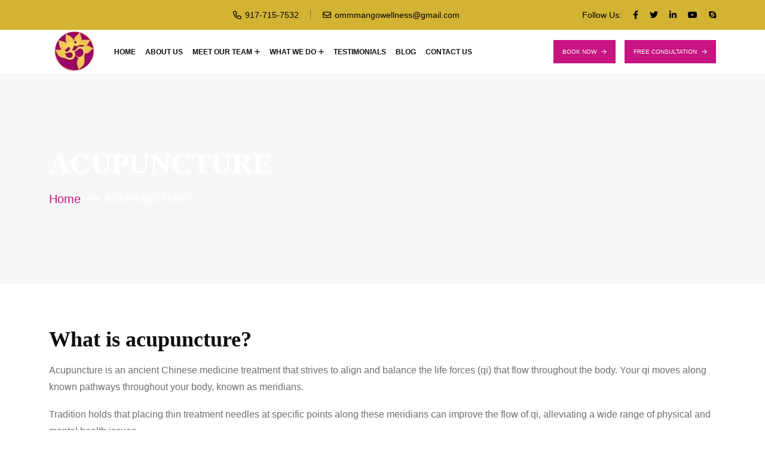

--- FILE ---
content_type: text/html; charset=UTF-8
request_url: https://ommmangowellness.com/acupuncture/
body_size: 14306
content:
<!DOCTYPE html><html lang="en"><head><script data-no-optimize="1">var litespeed_docref=sessionStorage.getItem("litespeed_docref");litespeed_docref&&(Object.defineProperty(document,"referrer",{get:function(){return litespeed_docref}}),sessionStorage.removeItem("litespeed_docref"));</script> <meta name='robots' content='index, follow, max-image-preview:large, max-snippet:-1, max-video-preview:-1' /><title>Acupuncture Solutions in Brooklyn for Anxiety, Depression, IBS &amp; More</title><meta name="description" content="Discover effective acupuncture treatments in Brooklyn for anxiety, depression, hormonal imbalance, fertility, headaches, and various health issues. Schedule a consultation today!" /><link rel="canonical" href="https://ommmangowellness.com/acupuncture/" /><meta property="og:locale" content="en_US" /><meta property="og:type" content="article" /><meta property="og:title" content="Acupuncture Solutions in Brooklyn for Anxiety, Depression, IBS &amp; More" /><meta property="og:description" content="Discover effective acupuncture treatments in Brooklyn for anxiety, depression, hormonal imbalance, fertility, headaches, and various health issues. Schedule a consultation today!" /><meta property="og:url" content="https://ommmangowellness.com/acupuncture/" /><meta property="og:site_name" content="welness" /><meta property="article:modified_time" content="2024-03-08T06:43:07+00:00" /><meta property="og:image" content="https://ommmangowellness.com/wp-content/uploads/2024/01/acupuncture-process-close-up-1.jpg" /><meta property="og:image:width" content="2000" /><meta property="og:image:height" content="500" /><meta property="og:image:type" content="image/jpeg" /><meta name="twitter:card" content="summary_large_image" /><meta name="twitter:label1" content="Est. reading time" /><meta name="twitter:data1" content="2 minutes" /> <script type="application/ld+json" class="yoast-schema-graph">{"@context":"https://schema.org","@graph":[{"@type":"WebPage","@id":"https://ommmangowellness.com/acupuncture/","url":"https://ommmangowellness.com/acupuncture/","name":"Acupuncture Solutions in Brooklyn for Anxiety, Depression, IBS & More","isPartOf":{"@id":"https://ommmangowellness.com/#website"},"primaryImageOfPage":{"@id":"https://ommmangowellness.com/acupuncture/#primaryimage"},"image":{"@id":"https://ommmangowellness.com/acupuncture/#primaryimage"},"thumbnailUrl":"https://ommmangowellness.com/wp-content/uploads/2024/01/acupuncture-process-close-up-1.jpg","datePublished":"2024-01-19T11:09:08+00:00","dateModified":"2024-03-08T06:43:07+00:00","description":"Discover effective acupuncture treatments in Brooklyn for anxiety, depression, hormonal imbalance, fertility, headaches, and various health issues. Schedule a consultation today!","breadcrumb":{"@id":"https://ommmangowellness.com/acupuncture/#breadcrumb"},"inLanguage":"en-US","potentialAction":[{"@type":"ReadAction","target":["https://ommmangowellness.com/acupuncture/"]}]},{"@type":"ImageObject","inLanguage":"en-US","@id":"https://ommmangowellness.com/acupuncture/#primaryimage","url":"https://ommmangowellness.com/wp-content/uploads/2024/01/acupuncture-process-close-up-1.jpg","contentUrl":"https://ommmangowellness.com/wp-content/uploads/2024/01/acupuncture-process-close-up-1.jpg","width":2000,"height":500},{"@type":"BreadcrumbList","@id":"https://ommmangowellness.com/acupuncture/#breadcrumb","itemListElement":[{"@type":"ListItem","position":1,"name":"Home","item":"https://ommmangowellness.com/"},{"@type":"ListItem","position":2,"name":"ACUPUNCTURE"}]},{"@type":"WebSite","@id":"https://ommmangowellness.com/#website","url":"https://ommmangowellness.com/","name":"welness","description":"","potentialAction":[{"@type":"SearchAction","target":{"@type":"EntryPoint","urlTemplate":"https://ommmangowellness.com/?s={search_term_string}"},"query-input":{"@type":"PropertyValueSpecification","valueRequired":true,"valueName":"search_term_string"}}],"inLanguage":"en-US"}]}</script> <link rel='dns-prefetch' href='//stats.wp.com' /><link rel="alternate" type="application/rss+xml" title="welness &raquo; Feed" href="https://ommmangowellness.com/feed/" /><link rel="alternate" type="application/rss+xml" title="welness &raquo; Comments Feed" href="https://ommmangowellness.com/comments/feed/" /><link rel="alternate" title="oEmbed (JSON)" type="application/json+oembed" href="https://ommmangowellness.com/wp-json/oembed/1.0/embed?url=https%3A%2F%2Fommmangowellness.com%2Facupuncture%2F" /><link rel="alternate" title="oEmbed (XML)" type="text/xml+oembed" href="https://ommmangowellness.com/wp-json/oembed/1.0/embed?url=https%3A%2F%2Fommmangowellness.com%2Facupuncture%2F&#038;format=xml" /><style id='wp-img-auto-sizes-contain-inline-css' type='text/css'>img:is([sizes=auto i],[sizes^="auto," i]){contain-intrinsic-size:3000px 1500px}
/*# sourceURL=wp-img-auto-sizes-contain-inline-css */</style><link data-optimized="2" rel="stylesheet" href="https://ommmangowellness.com/wp-content/litespeed/css/26ef8aba05f42253f39e26af843bdaa9.css?ver=0f676" /><style id='global-styles-inline-css' type='text/css'>:root{--wp--preset--aspect-ratio--square: 1;--wp--preset--aspect-ratio--4-3: 4/3;--wp--preset--aspect-ratio--3-4: 3/4;--wp--preset--aspect-ratio--3-2: 3/2;--wp--preset--aspect-ratio--2-3: 2/3;--wp--preset--aspect-ratio--16-9: 16/9;--wp--preset--aspect-ratio--9-16: 9/16;--wp--preset--color--black: #000000;--wp--preset--color--cyan-bluish-gray: #abb8c3;--wp--preset--color--white: #ffffff;--wp--preset--color--pale-pink: #f78da7;--wp--preset--color--vivid-red: #cf2e2e;--wp--preset--color--luminous-vivid-orange: #ff6900;--wp--preset--color--luminous-vivid-amber: #fcb900;--wp--preset--color--light-green-cyan: #7bdcb5;--wp--preset--color--vivid-green-cyan: #00d084;--wp--preset--color--pale-cyan-blue: #8ed1fc;--wp--preset--color--vivid-cyan-blue: #0693e3;--wp--preset--color--vivid-purple: #9b51e0;--wp--preset--gradient--vivid-cyan-blue-to-vivid-purple: linear-gradient(135deg,rgb(6,147,227) 0%,rgb(155,81,224) 100%);--wp--preset--gradient--light-green-cyan-to-vivid-green-cyan: linear-gradient(135deg,rgb(122,220,180) 0%,rgb(0,208,130) 100%);--wp--preset--gradient--luminous-vivid-amber-to-luminous-vivid-orange: linear-gradient(135deg,rgb(252,185,0) 0%,rgb(255,105,0) 100%);--wp--preset--gradient--luminous-vivid-orange-to-vivid-red: linear-gradient(135deg,rgb(255,105,0) 0%,rgb(207,46,46) 100%);--wp--preset--gradient--very-light-gray-to-cyan-bluish-gray: linear-gradient(135deg,rgb(238,238,238) 0%,rgb(169,184,195) 100%);--wp--preset--gradient--cool-to-warm-spectrum: linear-gradient(135deg,rgb(74,234,220) 0%,rgb(151,120,209) 20%,rgb(207,42,186) 40%,rgb(238,44,130) 60%,rgb(251,105,98) 80%,rgb(254,248,76) 100%);--wp--preset--gradient--blush-light-purple: linear-gradient(135deg,rgb(255,206,236) 0%,rgb(152,150,240) 100%);--wp--preset--gradient--blush-bordeaux: linear-gradient(135deg,rgb(254,205,165) 0%,rgb(254,45,45) 50%,rgb(107,0,62) 100%);--wp--preset--gradient--luminous-dusk: linear-gradient(135deg,rgb(255,203,112) 0%,rgb(199,81,192) 50%,rgb(65,88,208) 100%);--wp--preset--gradient--pale-ocean: linear-gradient(135deg,rgb(255,245,203) 0%,rgb(182,227,212) 50%,rgb(51,167,181) 100%);--wp--preset--gradient--electric-grass: linear-gradient(135deg,rgb(202,248,128) 0%,rgb(113,206,126) 100%);--wp--preset--gradient--midnight: linear-gradient(135deg,rgb(2,3,129) 0%,rgb(40,116,252) 100%);--wp--preset--font-size--small: 13px;--wp--preset--font-size--medium: 20px;--wp--preset--font-size--large: 36px;--wp--preset--font-size--x-large: 42px;--wp--preset--spacing--20: 0.44rem;--wp--preset--spacing--30: 0.67rem;--wp--preset--spacing--40: 1rem;--wp--preset--spacing--50: 1.5rem;--wp--preset--spacing--60: 2.25rem;--wp--preset--spacing--70: 3.38rem;--wp--preset--spacing--80: 5.06rem;--wp--preset--shadow--natural: 6px 6px 9px rgba(0, 0, 0, 0.2);--wp--preset--shadow--deep: 12px 12px 50px rgba(0, 0, 0, 0.4);--wp--preset--shadow--sharp: 6px 6px 0px rgba(0, 0, 0, 0.2);--wp--preset--shadow--outlined: 6px 6px 0px -3px rgb(255, 255, 255), 6px 6px rgb(0, 0, 0);--wp--preset--shadow--crisp: 6px 6px 0px rgb(0, 0, 0);}:where(.is-layout-flex){gap: 0.5em;}:where(.is-layout-grid){gap: 0.5em;}body .is-layout-flex{display: flex;}.is-layout-flex{flex-wrap: wrap;align-items: center;}.is-layout-flex > :is(*, div){margin: 0;}body .is-layout-grid{display: grid;}.is-layout-grid > :is(*, div){margin: 0;}:where(.wp-block-columns.is-layout-flex){gap: 2em;}:where(.wp-block-columns.is-layout-grid){gap: 2em;}:where(.wp-block-post-template.is-layout-flex){gap: 1.25em;}:where(.wp-block-post-template.is-layout-grid){gap: 1.25em;}.has-black-color{color: var(--wp--preset--color--black) !important;}.has-cyan-bluish-gray-color{color: var(--wp--preset--color--cyan-bluish-gray) !important;}.has-white-color{color: var(--wp--preset--color--white) !important;}.has-pale-pink-color{color: var(--wp--preset--color--pale-pink) !important;}.has-vivid-red-color{color: var(--wp--preset--color--vivid-red) !important;}.has-luminous-vivid-orange-color{color: var(--wp--preset--color--luminous-vivid-orange) !important;}.has-luminous-vivid-amber-color{color: var(--wp--preset--color--luminous-vivid-amber) !important;}.has-light-green-cyan-color{color: var(--wp--preset--color--light-green-cyan) !important;}.has-vivid-green-cyan-color{color: var(--wp--preset--color--vivid-green-cyan) !important;}.has-pale-cyan-blue-color{color: var(--wp--preset--color--pale-cyan-blue) !important;}.has-vivid-cyan-blue-color{color: var(--wp--preset--color--vivid-cyan-blue) !important;}.has-vivid-purple-color{color: var(--wp--preset--color--vivid-purple) !important;}.has-black-background-color{background-color: var(--wp--preset--color--black) !important;}.has-cyan-bluish-gray-background-color{background-color: var(--wp--preset--color--cyan-bluish-gray) !important;}.has-white-background-color{background-color: var(--wp--preset--color--white) !important;}.has-pale-pink-background-color{background-color: var(--wp--preset--color--pale-pink) !important;}.has-vivid-red-background-color{background-color: var(--wp--preset--color--vivid-red) !important;}.has-luminous-vivid-orange-background-color{background-color: var(--wp--preset--color--luminous-vivid-orange) !important;}.has-luminous-vivid-amber-background-color{background-color: var(--wp--preset--color--luminous-vivid-amber) !important;}.has-light-green-cyan-background-color{background-color: var(--wp--preset--color--light-green-cyan) !important;}.has-vivid-green-cyan-background-color{background-color: var(--wp--preset--color--vivid-green-cyan) !important;}.has-pale-cyan-blue-background-color{background-color: var(--wp--preset--color--pale-cyan-blue) !important;}.has-vivid-cyan-blue-background-color{background-color: var(--wp--preset--color--vivid-cyan-blue) !important;}.has-vivid-purple-background-color{background-color: var(--wp--preset--color--vivid-purple) !important;}.has-black-border-color{border-color: var(--wp--preset--color--black) !important;}.has-cyan-bluish-gray-border-color{border-color: var(--wp--preset--color--cyan-bluish-gray) !important;}.has-white-border-color{border-color: var(--wp--preset--color--white) !important;}.has-pale-pink-border-color{border-color: var(--wp--preset--color--pale-pink) !important;}.has-vivid-red-border-color{border-color: var(--wp--preset--color--vivid-red) !important;}.has-luminous-vivid-orange-border-color{border-color: var(--wp--preset--color--luminous-vivid-orange) !important;}.has-luminous-vivid-amber-border-color{border-color: var(--wp--preset--color--luminous-vivid-amber) !important;}.has-light-green-cyan-border-color{border-color: var(--wp--preset--color--light-green-cyan) !important;}.has-vivid-green-cyan-border-color{border-color: var(--wp--preset--color--vivid-green-cyan) !important;}.has-pale-cyan-blue-border-color{border-color: var(--wp--preset--color--pale-cyan-blue) !important;}.has-vivid-cyan-blue-border-color{border-color: var(--wp--preset--color--vivid-cyan-blue) !important;}.has-vivid-purple-border-color{border-color: var(--wp--preset--color--vivid-purple) !important;}.has-vivid-cyan-blue-to-vivid-purple-gradient-background{background: var(--wp--preset--gradient--vivid-cyan-blue-to-vivid-purple) !important;}.has-light-green-cyan-to-vivid-green-cyan-gradient-background{background: var(--wp--preset--gradient--light-green-cyan-to-vivid-green-cyan) !important;}.has-luminous-vivid-amber-to-luminous-vivid-orange-gradient-background{background: var(--wp--preset--gradient--luminous-vivid-amber-to-luminous-vivid-orange) !important;}.has-luminous-vivid-orange-to-vivid-red-gradient-background{background: var(--wp--preset--gradient--luminous-vivid-orange-to-vivid-red) !important;}.has-very-light-gray-to-cyan-bluish-gray-gradient-background{background: var(--wp--preset--gradient--very-light-gray-to-cyan-bluish-gray) !important;}.has-cool-to-warm-spectrum-gradient-background{background: var(--wp--preset--gradient--cool-to-warm-spectrum) !important;}.has-blush-light-purple-gradient-background{background: var(--wp--preset--gradient--blush-light-purple) !important;}.has-blush-bordeaux-gradient-background{background: var(--wp--preset--gradient--blush-bordeaux) !important;}.has-luminous-dusk-gradient-background{background: var(--wp--preset--gradient--luminous-dusk) !important;}.has-pale-ocean-gradient-background{background: var(--wp--preset--gradient--pale-ocean) !important;}.has-electric-grass-gradient-background{background: var(--wp--preset--gradient--electric-grass) !important;}.has-midnight-gradient-background{background: var(--wp--preset--gradient--midnight) !important;}.has-small-font-size{font-size: var(--wp--preset--font-size--small) !important;}.has-medium-font-size{font-size: var(--wp--preset--font-size--medium) !important;}.has-large-font-size{font-size: var(--wp--preset--font-size--large) !important;}.has-x-large-font-size{font-size: var(--wp--preset--font-size--x-large) !important;}
/*# sourceURL=global-styles-inline-css */</style><style id='classic-theme-styles-inline-css' type='text/css'>/*! This file is auto-generated */
.wp-block-button__link{color:#fff;background-color:#32373c;border-radius:9999px;box-shadow:none;text-decoration:none;padding:calc(.667em + 2px) calc(1.333em + 2px);font-size:1.125em}.wp-block-file__button{background:#32373c;color:#fff;text-decoration:none}
/*# sourceURL=/wp-includes/css/classic-themes.min.css */</style> <script type="litespeed/javascript" data-src="https://ommmangowellness.com/wp-includes/js/jquery/jquery.min.js" id="jquery-core-js"></script> <script id="cf7rl-redirect_method-js-extra" type="litespeed/javascript">var cf7rl_ajax_object={"cf7rl_ajax_url":"https://ommmangowellness.com/wp-admin/admin-ajax.php","cf7rl_forms":"[\"|44|url|https:\\/\\/ommmangowellness.com\\/thank-you\\/|1|\"]","cf7rl_nonce":"6006b4cc5b"}</script> <link rel="https://api.w.org/" href="https://ommmangowellness.com/wp-json/" /><link rel="alternate" title="JSON" type="application/json" href="https://ommmangowellness.com/wp-json/wp/v2/pages/353" /><link rel="EditURI" type="application/rsd+xml" title="RSD" href="https://ommmangowellness.com/xmlrpc.php?rsd" /><meta name="generator" content="WordPress 6.9" /><link rel='shortlink' href='https://ommmangowellness.com/?p=353' />
 <script type="litespeed/javascript">(function(w,d,s,l,i){w[l]=w[l]||[];w[l].push({'gtm.start':new Date().getTime(),event:'gtm.js'});var f=d.getElementsByTagName(s)[0],j=d.createElement(s),dl=l!='dataLayer'?'&l='+l:'';j.async=!0;j.src='https://www.googletagmanager.com/gtm.js?id='+i+dl;f.parentNode.insertBefore(j,f)})(window,document,'script','dataLayer','GTM-NFVMHLRL')</script> <meta name="google-site-verification" content="ehRSZoe2lzXLdbH5B8fm8NeLrtDVSb00n_pwRbv0UHc" /><meta name="google-site-verification" content="6-95h87nr3wn5aHO5AFl7NHfNCz1Ip00aVewiTqYvbU" /><style>img#wpstats{display:none}</style><link rel="icon" href="https://ommmangowellness.com/wp-content/uploads/2024/03/mylogo12.webp" sizes="32x32" /><link rel="icon" href="https://ommmangowellness.com/wp-content/uploads/2024/03/mylogo12.webp" sizes="192x192" /><link rel="apple-touch-icon" href="https://ommmangowellness.com/wp-content/uploads/2024/03/mylogo12.webp" /><meta name="msapplication-TileImage" content="https://ommmangowellness.com/wp-content/uploads/2024/03/mylogo12.webp" /><style type="text/css" id="wp-custom-css">.event-sec .video-sec  {
    height: 100%;
}

/* WHAT WE DO SECTION */
.what-we-do {
    position: relative;
    background: url('/wp-content/uploads/2025/03/call-to-action-img.jpg') center/cover no-repeat;
    color: white;
    padding: 100px 20px;
    text-align: center;
    overflow: hidden;
	  margin-top: 50px;
    margin-bottom: -40px!important; /* Ensures no extra space before the footer */
}

/* Overlay */
.what-we-do .overlay {
    position: absolute;
    width: 100%;
    height: 100%;
    background: rgba(0, 0, 0, 0.5);
    top: 0;
    left: 0;
}

/* Content */
.what-we-do .content {
    position: relative;
    z-index: 2;
    max-width: 700px;
    margin: 0 auto;
}

/* Heading */
.what-we-do h1 {
    font-size: 40px;
    font-weight: bold;
    margin-bottom: 10px;
    color: #ffffff;
}

/* Divider */
.what-we-do .divider {
    margin-bottom: 10px;
}

.what-we-do .divider img {
    width: 350px;
    height: auto;
}

/* Paragraph */
.what-we-do p {
    font-size: 18px;
    margin-bottom: 20px;
    color: #fff;
}

/* Buttons */
.what-we-do .buttons {
    display: flex;
    gap: 15px;
    justify-content: center;
}

/* Button Styling */
.what-we-do .btn {
    padding: 12px 20px;
    text-decoration: none;
    font-size: 16px;
    font-weight: normal;
    text-transform: uppercase;
    display: flex;
    align-items: center;
    justify-content: center;
    transition: 0.3s;
    border-radius: 0px;
    width: 200px; /* Ensures both buttons have the same width */
    text-align: center;
    gap: 8px; /* Space between text and icon */
}

/* Add arrow icon */
.what-we-do .btn::after {
    content: "→"; /* Unicode right arrow */
    font-size: 18px;
    transition: transform 0.3s ease;
}

/* Call & Book Button Styles */
.what-we-do .call-btn {
    background: #C71481;
    color: white;
}

.what-we-do .book-btn {
    background: #C71481;
    color: white;
}

/* Hover Effect - Slight Arrow Movement */
.what-we-do .btn:hover::after {
    transform: translateX(5px);
}

/* Hover Colors */
.what-we-do .call-btn:hover,
.what-we-do .book-btn:hover {
    background: #000000;
    color: white;
}

/* Fix Extra White Space Issue */
.what-we-do + * {
    margin-top: 0 !important;
    padding-top: 0 !important;
}

/* Responsive */
@media (max-width: 768px) {
    .what-we-do {
        padding: 40px 20px;
    }

    .what-we-do h1 {
        font-size: 28px;
    }

    .what-we-do p {
        font-size: 16px;
    }

    /* Stack buttons on mobile */
    .what-we-do .buttons {
        flex-direction: column;
        align-items: center;
        gap: 10px;
    }

    .what-we-do .btn {
        width: 100%; /* Full width on mobile */
        max-width: 300px;
    }
}</style><meta charset="utf-8"><meta http-equiv="x-ua-compatible" content="ie=edge"><title>ommmango wellness</title><meta name="author" content="Angfuzsoft"><meta name="description" content="ommmangowellness"><meta name="keywords" content="ommmangowellness"><meta name="robots" content="INDEX,FOLLOW"><meta name="viewport" content="width=device-width, initial-scale=1, shrink-to-fit=no"><link rel="apple-touch-icon" sizes="57x57" href="assets/img/favicons/apple-icon-57x57.png"><link rel="apple-touch-icon" sizes="60x60" href="assets/img/favicons/apple-icon-60x60.png"><link rel="apple-touch-icon" sizes="72x72" href="assets/img/favicons/apple-icon-72x72.png"><link rel="apple-touch-icon" sizes="76x76" href="assets/img/favicons/apple-icon-76x76.png"><link rel="apple-touch-icon" sizes="114x114" href="assets/img/favicons/apple-icon-114x114.png"><link rel="apple-touch-icon" sizes="120x120" href="assets/img/favicons/apple-icon-120x120.png"><link rel="apple-touch-icon" sizes="144x144" href="assets/img/favicons/apple-icon-144x144.png"><link rel="apple-touch-icon" sizes="152x152" href="assets/img/favicons/apple-icon-152x152.png"><link rel="apple-touch-icon" sizes="180x180" href="assets/img/favicons/apple-icon-180x180.png"><link rel="icon" type="image/png" sizes="192x192" href="assets/img/favicons/android-icon-192x192.png"><link rel="icon" type="image/png" sizes="32x32" href="assets/img/favicons/favicon-32x32.png"><link rel="icon" type="image/png" sizes="96x96" href="assets/img/favicons/favicon-96x96.png"><link rel="icon" type="image/png" sizes="16x16" href="assets/img/favicons/favicon-16x16.png"><meta name="msapplication-TileColor" content="#ffffff"><meta name="theme-color" content="#ffffff"><link rel="preconnect" href="https://fonts.googleapis.com"><link rel="preconnect" href="https://fonts.gstatic.com" crossorigin>
 <script type="litespeed/javascript">window.dataLayer=window.dataLayer||[];function gtag(){dataLayer.push(arguments)}
gtag('js',new Date());gtag('config','G-4Y7SZXYFHD')</script> <meta name="google-site-verification" content="DAXFMNkXoV6triQuSSnBVk23FUVwsRMwwF85gqJhfPM"> <script type="application/ld+json">{
  "@context": "https://schema.org",
  "@type": "HealthClub",
  "name": "Ommmango Wellness",
  "image": "https://www.ommmangowellness.com/wp-content/themes/wellness/assets/img/mylogo1.webp",
  "@id": "",
  "url": "https://www.ommmangowellness.com/",
  "telephone": "917-715-7532",
  "address": {
    "@type": "PostalAddress",
    "streetAddress": "759 Fulton Street, Second Floor,",
    "addressLocality": "Brooklyn",
    "addressRegion": "NY",
    "postalCode": "11217",
    "addressCountry": "US"
  },
  "geo": {
    "@type": "GeoCoordinates",
    "latitude": 40.68640509999999,
    "longitude": -73.97413
  }  
}</script> </head><body><div class="th-menu-wrapper"><div class="th-menu-area"><div class="mobile-logo">
<a href="https://ommmangowellness.com">
<img data-lazyloaded="1" src="[data-uri]" width="85" height="73" data-src="https://ommmangowellness.com/wp-content/themes/wellness/assets/img/mylogo1.webp" alt="Rasm">
</a><div class="close-menu">
<button class="th-menu-toggle"><i class="fal fa-times"></i></button></div></div><div class="th-mobile-menu"><div class="menu-main-menu-container"><ul class=""><li id="menu-item-115" class="menu-item menu-item-type-post_type menu-item-object-page menu-item-home menu-item-115"><a href="https://ommmangowellness.com/" itemprop="url">Home</a></li><li id="menu-item-123" class="menu-item menu-item-type-post_type menu-item-object-page menu-item-123"><a href="https://ommmangowellness.com/about-us/" itemprop="url">ABOUT US</a></li><li id="menu-item-116" class="menu-item menu-item-type-post_type menu-item-object-page menu-item-has-children menu-item-116"><a href="https://ommmangowellness.com/meet-our-team/" itemprop="url">MEET OUR TEAM</a><ul class="sub-menu"><li id="menu-item-298" class="menu-item menu-item-type-post_type menu-item-object-post menu-item-298"><a href="https://ommmangowellness.com/dr-gina-pierre-lmt-dac/" itemprop="url">DR. GINA PIERRE, LMT, DAC</a></li><li id="menu-item-297" class="menu-item menu-item-type-post_type menu-item-object-post menu-item-297"><a href="https://ommmangowellness.com/rose-laure-pierre/" itemprop="url">ROSE-LAURE PIERRE, REIKI HEALER</a></li><li id="menu-item-292" class="menu-item menu-item-type-post_type menu-item-object-post menu-item-292"><a href="https://ommmangowellness.com/myrlene-celestine/" itemprop="url">MYRLENE CELESTINE, LMT</a></li><li id="menu-item-290" class="menu-item menu-item-type-post_type menu-item-object-post menu-item-290"><a href="https://ommmangowellness.com/yvonne-flemming/" itemprop="url">YVONNE FLEMMING, BIRTH DOULA</a></li><li id="menu-item-291" class="menu-item menu-item-type-post_type menu-item-object-post menu-item-291"><a href="https://ommmangowellness.com/sadatu-usman/" itemprop="url">SADATU USMAN, NUTRITIONIST</a></li></ul></li><li id="menu-item-119" class="menu-item menu-item-type-post_type menu-item-object-page current-menu-ancestor current-menu-parent current_page_parent current_page_ancestor menu-item-has-children menu-item-119"><a href="https://ommmangowellness.com/what-we-do/" itemprop="url">WHAT WE DO</a><ul class="sub-menu"><li id="menu-item-347" class="menu-item menu-item-type-post_type menu-item-object-page menu-item-347"><a href="https://ommmangowellness.com/reiki-healing/" itemprop="url">REIKI HEALING</a></li><li id="menu-item-352" class="menu-item menu-item-type-post_type menu-item-object-page menu-item-352"><a href="https://ommmangowellness.com/womens-health/" itemprop="url">WOMEN’S HEALTH</a></li><li id="menu-item-355" class="menu-item menu-item-type-post_type menu-item-object-page current-menu-item page_item page-item-353 current_page_item menu-item-355"><a href="https://ommmangowellness.com/acupuncture/" aria-current="page" itemprop="url">ACUPUNCTURE</a></li><li id="menu-item-358" class="menu-item menu-item-type-post_type menu-item-object-page menu-item-358"><a href="https://ommmangowellness.com/mental-health/" itemprop="url">MENTAL HEALTH</a></li><li id="menu-item-361" class="menu-item menu-item-type-post_type menu-item-object-page menu-item-361"><a href="https://ommmangowellness.com/massage-therapy/" itemprop="url">MASSAGE THERAPY</a></li><li id="menu-item-364" class="menu-item menu-item-type-post_type menu-item-object-page menu-item-364"><a href="https://ommmangowellness.com/mens-health/" itemprop="url">MEN’S HEALTH</a></li><li id="menu-item-367" class="menu-item menu-item-type-post_type menu-item-object-page menu-item-367"><a href="https://ommmangowellness.com/pain-management/" itemprop="url">PAIN MANAGEMENT</a></li></ul></li><li id="menu-item-118" class="menu-item menu-item-type-post_type menu-item-object-page menu-item-118"><a href="https://ommmangowellness.com/testimonials/" itemprop="url">TESTIMONIALS</a></li><li id="menu-item-112" class="menu-item menu-item-type-post_type menu-item-object-page menu-item-112"><a href="https://ommmangowellness.com/blog/" itemprop="url">BLOG</a></li><li id="menu-item-113" class="menu-item menu-item-type-post_type menu-item-object-page menu-item-113"><a href="https://ommmangowellness.com/contact-us/" itemprop="url">CONTACT US</a></li><li id="menu-item-563" class="th-btn btn-form menu-item menu-item-type-custom menu-item-object-custom menu-item-563"><a href="https://ommmangowellness.acuityscheduling.com/schedule.php" itemprop="url">APPOINTMENT NOW</a></li><li id="menu-item-564" class="th-btn btn-form menu-item menu-item-type-custom menu-item-object-custom menu-item-564"><a href="https://ommmangowellness.com/free-consultation/" itemprop="url">FREE CONSULTATION</a></li></ul></div></div></div></div><header class="th-header header-layout1"><div class="header-top"><div class="container th-container"><div class="row justify-content-end justify-content-lg-between align-items-center gy-2"><div class="col-auto d-none d-lg-block"><div class="header-links"><ul><li><i class="far fa-phone"></i><a href="tel:917-715-7532">917-715-7532</a></li><li><i class="far fa-envelope"></i><a href="mailto:ommmangowellness@gmail.com">ommmangowellness@gmail.com</a></li><li><i class="fa-light fa-clock"></i>Mon - Sun: 10 AM - 7 PM</li></ul></div></div><div class="col-auto"><div class="social-links"><span class="social-title">Follow Us:</span>
<a href="https://www.facebook.com/"><i class="fab fa-facebook-f"></i></a>
<a href="https://www.twitter.com/"><i class="fab fa-twitter"></i></a>
<a href="https://www.linkedin.com/"><i class="fab fa-linkedin-in"></i> </a>
<a href="https://www.youtube.com/"><i class="fab fa-youtube"></i> </a>
<a href="https://www.skype.com/"><i class="fa-brands fa-skype"></i></a></div></div></div></div></div><div class="sticky-wrapper"><div class="menu-area"><div class="container th-container"><div class="row align-items-center justify-content-between"><div class="col-auto"><div class="header-logo">
<a href="https://ommmangowellness.com">
<img data-lazyloaded="1" src="[data-uri]" width="85" height="73" data-src="https://ommmangowellness.com/wp-content/themes/wellness/assets/img/mylogo1.webp" alt="Rasm">
</a></div></div><div class="col-auto me-xl-auto"><nav class="main-menu d-none d-lg-inline-block"><div class="menu-main-menu-container"><ul class=""><li class="menu-item menu-item-type-post_type menu-item-object-page menu-item-home menu-item-115"><a href="https://ommmangowellness.com/" itemprop="url">Home</a></li><li class="menu-item menu-item-type-post_type menu-item-object-page menu-item-123"><a href="https://ommmangowellness.com/about-us/" itemprop="url">ABOUT US</a></li><li class="menu-item menu-item-type-post_type menu-item-object-page menu-item-has-children menu-item-116"><a href="https://ommmangowellness.com/meet-our-team/" itemprop="url">MEET OUR TEAM</a><ul class="sub-menu"><li class="menu-item menu-item-type-post_type menu-item-object-post menu-item-298"><a href="https://ommmangowellness.com/dr-gina-pierre-lmt-dac/" itemprop="url">DR. GINA PIERRE, LMT, DAC</a></li><li class="menu-item menu-item-type-post_type menu-item-object-post menu-item-297"><a href="https://ommmangowellness.com/rose-laure-pierre/" itemprop="url">ROSE-LAURE PIERRE, REIKI HEALER</a></li><li class="menu-item menu-item-type-post_type menu-item-object-post menu-item-292"><a href="https://ommmangowellness.com/myrlene-celestine/" itemprop="url">MYRLENE CELESTINE, LMT</a></li><li class="menu-item menu-item-type-post_type menu-item-object-post menu-item-290"><a href="https://ommmangowellness.com/yvonne-flemming/" itemprop="url">YVONNE FLEMMING, BIRTH DOULA</a></li><li class="menu-item menu-item-type-post_type menu-item-object-post menu-item-291"><a href="https://ommmangowellness.com/sadatu-usman/" itemprop="url">SADATU USMAN, NUTRITIONIST</a></li></ul></li><li class="menu-item menu-item-type-post_type menu-item-object-page current-menu-ancestor current-menu-parent current_page_parent current_page_ancestor menu-item-has-children menu-item-119"><a href="https://ommmangowellness.com/what-we-do/" itemprop="url">WHAT WE DO</a><ul class="sub-menu"><li class="menu-item menu-item-type-post_type menu-item-object-page menu-item-347"><a href="https://ommmangowellness.com/reiki-healing/" itemprop="url">REIKI HEALING</a></li><li class="menu-item menu-item-type-post_type menu-item-object-page menu-item-352"><a href="https://ommmangowellness.com/womens-health/" itemprop="url">WOMEN’S HEALTH</a></li><li class="menu-item menu-item-type-post_type menu-item-object-page current-menu-item page_item page-item-353 current_page_item menu-item-355"><a href="https://ommmangowellness.com/acupuncture/" aria-current="page" itemprop="url">ACUPUNCTURE</a></li><li class="menu-item menu-item-type-post_type menu-item-object-page menu-item-358"><a href="https://ommmangowellness.com/mental-health/" itemprop="url">MENTAL HEALTH</a></li><li class="menu-item menu-item-type-post_type menu-item-object-page menu-item-361"><a href="https://ommmangowellness.com/massage-therapy/" itemprop="url">MASSAGE THERAPY</a></li><li class="menu-item menu-item-type-post_type menu-item-object-page menu-item-364"><a href="https://ommmangowellness.com/mens-health/" itemprop="url">MEN’S HEALTH</a></li><li class="menu-item menu-item-type-post_type menu-item-object-page menu-item-367"><a href="https://ommmangowellness.com/pain-management/" itemprop="url">PAIN MANAGEMENT</a></li></ul></li><li class="menu-item menu-item-type-post_type menu-item-object-page menu-item-118"><a href="https://ommmangowellness.com/testimonials/" itemprop="url">TESTIMONIALS</a></li><li class="menu-item menu-item-type-post_type menu-item-object-page menu-item-112"><a href="https://ommmangowellness.com/blog/" itemprop="url">BLOG</a></li><li class="menu-item menu-item-type-post_type menu-item-object-page menu-item-113"><a href="https://ommmangowellness.com/contact-us/" itemprop="url">CONTACT US</a></li><li class="th-btn btn-form menu-item menu-item-type-custom menu-item-object-custom menu-item-563"><a href="https://ommmangowellness.acuityscheduling.com/schedule.php" itemprop="url">APPOINTMENT NOW</a></li><li class="th-btn btn-form menu-item menu-item-type-custom menu-item-object-custom menu-item-564"><a href="https://ommmangowellness.com/free-consultation/" itemprop="url">FREE CONSULTATION</a></li></ul></div></nav>
<button class="th-menu-toggle d-inline-block d-lg-none"><i class="far fa-bars"></i></button></div><div class="col-auto d-none d-xl-block"><div class="header-button"><a href="https://ommmangowellness.acuityscheduling.com/schedule.php" target="_blank" class="th-btn">Book Now<i class="fa-regular fa-arrow-right ms-2"></i></a>
<a href="https://ommmangowellness.com/free-consultation/" class="th-btn">Free Consultation<i class="fa-regular fa-arrow-right ms-2"></i></a></div></div></div></div><div class="logo-bg"></div></div></div></header><div class="breadcumb-wrapper" data-bg-src="https://ommmangowellness.com/wp-content/uploads/2024/01/acupuncture-process-close-up-1.jpg"><div class="container"><div class="breadcumb-content"><h2 class="breadcumb-title">ACUPUNCTURE</h2><div class="breadcumb-menu-wrapper"><ul class="breadcumb-menu"><li><a href="https://ommmangowellness.com/">Home</a></li><li>ACUPUNCTURE</li></ul></div></div></div></div><div class="container"><div class="main-content"><div class="blog-sec"><h3>What is acupuncture?</h3><p>Acupuncture is an ancient Chinese medicine treatment that strives to align and balance the life forces (qi) that flow throughout the body. Your qi moves along known pathways throughout your body, known as meridians.</p><p>Tradition holds that placing thin treatment needles at specific points along these meridians can improve the flow of qi, alleviating a wide range of physical and mental health issues.</p><p>Western medicine also finds acupuncture to be an effective treatment approach. This view holds that treatment needles stimulate your nerves, connective tissues, and muscles. Acupuncture is also thought to promote the release of your body’s natural painkilling chemicals.</p><p>Dr. Gina Pierre often uses moxibustion as part of acupuncture sessions. This process involves burning an herb called mugwort to improve the flow of qi further. Gua sha therapy is another option and works by using handheld, smooth tools to stimulate your muscle fibers and help qi flow more evenly.</p><h3>What are some of the benefits of acupuncture?</h3><p>Acupuncture offers a chance to achieve results without relying on pharmaceutical interventions. As the nation continues to grapple with the growing opioid epidemic, many people are searching for treatment options that do not carry a risk of side effects, including addiction.</p><p>Some of the health issues that acupuncture might improve include:</p><ul><li aria-level="1">Lower back pain</li><li aria-level="1">Neck pain</li><li aria-level="1">Menstrual cramps</li><li aria-level="1">Headaches</li><li aria-level="1">Postoperative nausea and vomiting</li><li aria-level="1">Tennis elbow</li><li aria-level="1">Respiratory problems</li><li aria-level="1">Rheumatoid arthritis</li></ul><p>Some people turn to acupuncture after other treatments have failed to yield the desired improvements. Often, these patients become the most vocal advocates of acupuncture.</p><h3>Is acupuncture a painful process?</h3><p>In the hands of a skilled practitioner like Dr. Gina Pierre, acupuncture is not a painful experience. The treatment needles used during sessions are incredibly thin, and Dr. Gina Pierre has the training and experience to know exactly how and where to place them.</p><p>Treatment needles are sterile and only used once. There is little risk of infection or other negative outcomes when you rely on a practice that uses the highest safety standards, like Ommmango Wellness.</p><p>Not only is acupuncture not painful, but many people also report an almost immediate lessening of pain during sessions. This keeps people returning for additional treatments, and why many make acupuncture part of their ongoing health and wellness routine.</p><p>When you’re ready to schedule an acupuncture session, call the office to book a visit. You can also use the online scheduling tool to set up your appointment.</p></div></div></div><section class="what-we-do"><div class="container"><div class="overlay"></div><div class="content"><h1>Balance. Heal. Thrive</h1><div class="divider">
<img data-lazyloaded="1" src="[data-uri]" width="520" height="75" data-src="/wp-content/uploads/2025/03/image-line-ornament-v5.png" alt="Divider"></div><p>Restore balance and enjoy a renewed vitality for life - schedule a consultation today!</p><div class="buttons">
<a href="tel:917-715-7532" class="btn call-btn">CALL US</a>
<a href="https://ommmangowellness.acuityscheduling.com/schedule/f65ff5a7" target="_blank" class="btn book-btn">BOOK NOW</a></div></div></div></section><section><footer class="footer-wrapper footer-layout1"><div class="widget-area"><div class="container"><div class="row justify-content-between"><div class="col-md-4 col-xl-3"><div class="widget footer-widget"><div class="th-widget-about"><h3 class="widget_title">About Us</h3><p class="about-text">The human body is an astounding thing, capable of impressive self-healing and renewal.
At Ommmango Wellness in Fort Greene, Brooklyn, New York City, New York, licensed acupuncturist Gina Pierre,</p></div></div></div><div class="col-md-4 col-xl-2"><div class="widget widget_nav_menu  footer-widget"><h3 class="widget_title">Quick link</h3><div class="menu-all-pages-container"><div class="menu-quick-link-container"><ul class=""><li id="menu-item-150" class="menu-item menu-item-type-post_type menu-item-object-page menu-item-home menu-item-150"><a href="https://ommmangowellness.com/" itemprop="url">Home</a></li><li id="menu-item-149" class="menu-item menu-item-type-post_type menu-item-object-page menu-item-149"><a href="https://ommmangowellness.com/about-us/" itemprop="url">ABOUT US</a></li><li id="menu-item-151" class="menu-item menu-item-type-post_type menu-item-object-page menu-item-151"><a href="https://ommmangowellness.com/meet-our-team/" itemprop="url">MEET OUR TEAM</a></li><li id="menu-item-152" class="menu-item menu-item-type-post_type menu-item-object-page menu-item-152"><a href="https://ommmangowellness.com/what-we-do/" itemprop="url">WHAT WE DO</a></li><li id="menu-item-153" class="menu-item menu-item-type-post_type menu-item-object-page menu-item-153"><a href="https://ommmangowellness.com/testimonials/" itemprop="url">TESTIMONIALS</a></li><li id="menu-item-154" class="menu-item menu-item-type-post_type menu-item-object-page menu-item-154"><a href="https://ommmangowellness.com/blog/" itemprop="url">BLOG</a></li><li id="menu-item-155" class="menu-item menu-item-type-post_type menu-item-object-page menu-item-155"><a href="https://ommmangowellness.com/contact-us/" itemprop="url">CONTACT US</a></li><li id="menu-item-156" class="menu-item menu-item-type-post_type menu-item-object-page menu-item-156"><a href="https://ommmangowellness.com/events-workshops-retreat/" itemprop="url">EVENTS, WORKSHOPS, &#038; RETREAT</a></li><li id="menu-item-609" class="menu-item menu-item-type-post_type menu-item-object-page menu-item-609"><a href="https://ommmangowellness.com/privacy-policy/" itemprop="url">Privacy Policy</a></li></ul></div></div></div></div><div class="col-md-4 col-xl-auto"><div class="widget footer-widget"><h3 class="widget_title">Contact Details</h3><div class="th-widget-about"><h4 class="footer-info-title">Phone Number</h4><p class="footer-info"><i class="fa-sharp fa-solid fa-phone"></i><a href="tel:917-715-7532">917-715-7532</a></p><h4 class="footer-info-title">Email Address</h4><p class="footer-info"><i class="fas fa-envelope"></i><a class="text-inherit" href="mailto:info@rasm.com"><a href="mailto:ommmangowellness@gmail.com">ommmangowellness@gmail.com</a></a></p><h4 class="footer-info-title">Office Location</h4><p class="footer-info"><i class="fas fa-map-marker-alt"></i>759 Fulton Street, Second Floor, Brooklyn, NY 11217</p></div></div></div></div></div></div><div class="copyright-wrap"><div class="container"><div class="row align-items-center"><div class="col-lg-6"><p class="copyright-text text-white">© 2025 <a href="#">Digitalguider</a>. All Rights Reserved.</p></div><div class="col-lg-6"><div class="footer-links"><ul><li><a href="contact.html">Terms &amp; Condition</a></li></ul></div></div></div></div></div></footer></section><div class="scroll-top">
<svg class="progress-circle svg-content" width="100%" height="100%" viewBox="-1 -1 102 102">
<path d="M50,1 a49,49 0 0,1 0,98 a49,49 0 0,1 0,-98" style="transition: stroke-dashoffset 10ms linear 0s; stroke-dasharray: 307.919, 307.919; stroke-dashoffset: 307.919;">
</path>
</svg></div>
 <script type="speculationrules">{"prefetch":[{"source":"document","where":{"and":[{"href_matches":"/*"},{"not":{"href_matches":["/wp-*.php","/wp-admin/*","/wp-content/uploads/*","/wp-content/*","/wp-content/plugins/*","/wp-content/themes/wellness/*","/*\\?(.+)"]}},{"not":{"selector_matches":"a[rel~=\"nofollow\"]"}},{"not":{"selector_matches":".no-prefetch, .no-prefetch a"}}]},"eagerness":"conservative"}]}</script> <script type="litespeed/javascript">jQuery(document).ready(function($){var deviceAgent=navigator.userAgent.toLowerCase();if(deviceAgent.match(/(iphone|ipod|ipad)/)){$("html").addClass("ios");$("html").addClass("mobile")}
if(deviceAgent.match(/(Android)/)){$("html").addClass("android");$("html").addClass("mobile")}
if(navigator.userAgent.search("MSIE")>=0){$("html").addClass("ie")}else if(navigator.userAgent.search("Chrome")>=0){$("html").addClass("chrome")}else if(navigator.userAgent.search("Firefox")>=0){$("html").addClass("firefox")}else if(navigator.userAgent.search("Safari")>=0&&navigator.userAgent.search("Chrome")<0){$("html").addClass("safari")}else if(navigator.userAgent.search("Opera")>=0){$("html").addClass("opera")}})</script> <script id="wp-i18n-js-after" type="litespeed/javascript">wp.i18n.setLocaleData({'text direction\u0004ltr':['ltr']})</script> <script id="wpcf7-redirect-script-js-extra" type="litespeed/javascript">var wpcf7r={"ajax_url":"https://ommmangowellness.com/wp-admin/admin-ajax.php"}</script> <script type="litespeed/javascript" data-src="https://www.google.com/recaptcha/api.js?render=6LdpRqEpAAAAAFHxN2Hk2iQlHq2cv47ACfRnRivb&amp;ver=3.0" id="google-recaptcha-js"></script> <script id="wpcf7-recaptcha-js-before" type="litespeed/javascript">var wpcf7_recaptcha={"sitekey":"6LdpRqEpAAAAAFHxN2Hk2iQlHq2cv47ACfRnRivb","actions":{"homepage":"homepage","contactform":"contactform"}}</script> <script id="jetpack-stats-js-before" type="litespeed/javascript">_stq=window._stq||[];_stq.push(["view",{"v":"ext","blog":"240997050","post":"353","tz":"0","srv":"ommmangowellness.com","j":"1:15.4"}]);_stq.push(["clickTrackerInit","240997050","353"])</script> <script type="text/javascript" src="https://stats.wp.com/e-202604.js" id="jetpack-stats-js" defer="defer" data-wp-strategy="defer"></script> <script data-no-optimize="1">window.lazyLoadOptions=Object.assign({},{threshold:300},window.lazyLoadOptions||{});!function(t,e){"object"==typeof exports&&"undefined"!=typeof module?module.exports=e():"function"==typeof define&&define.amd?define(e):(t="undefined"!=typeof globalThis?globalThis:t||self).LazyLoad=e()}(this,function(){"use strict";function e(){return(e=Object.assign||function(t){for(var e=1;e<arguments.length;e++){var n,a=arguments[e];for(n in a)Object.prototype.hasOwnProperty.call(a,n)&&(t[n]=a[n])}return t}).apply(this,arguments)}function o(t){return e({},at,t)}function l(t,e){return t.getAttribute(gt+e)}function c(t){return l(t,vt)}function s(t,e){return function(t,e,n){e=gt+e;null!==n?t.setAttribute(e,n):t.removeAttribute(e)}(t,vt,e)}function i(t){return s(t,null),0}function r(t){return null===c(t)}function u(t){return c(t)===_t}function d(t,e,n,a){t&&(void 0===a?void 0===n?t(e):t(e,n):t(e,n,a))}function f(t,e){et?t.classList.add(e):t.className+=(t.className?" ":"")+e}function _(t,e){et?t.classList.remove(e):t.className=t.className.replace(new RegExp("(^|\\s+)"+e+"(\\s+|$)")," ").replace(/^\s+/,"").replace(/\s+$/,"")}function g(t){return t.llTempImage}function v(t,e){!e||(e=e._observer)&&e.unobserve(t)}function b(t,e){t&&(t.loadingCount+=e)}function p(t,e){t&&(t.toLoadCount=e)}function n(t){for(var e,n=[],a=0;e=t.children[a];a+=1)"SOURCE"===e.tagName&&n.push(e);return n}function h(t,e){(t=t.parentNode)&&"PICTURE"===t.tagName&&n(t).forEach(e)}function a(t,e){n(t).forEach(e)}function m(t){return!!t[lt]}function E(t){return t[lt]}function I(t){return delete t[lt]}function y(e,t){var n;m(e)||(n={},t.forEach(function(t){n[t]=e.getAttribute(t)}),e[lt]=n)}function L(a,t){var o;m(a)&&(o=E(a),t.forEach(function(t){var e,n;e=a,(t=o[n=t])?e.setAttribute(n,t):e.removeAttribute(n)}))}function k(t,e,n){f(t,e.class_loading),s(t,st),n&&(b(n,1),d(e.callback_loading,t,n))}function A(t,e,n){n&&t.setAttribute(e,n)}function O(t,e){A(t,rt,l(t,e.data_sizes)),A(t,it,l(t,e.data_srcset)),A(t,ot,l(t,e.data_src))}function w(t,e,n){var a=l(t,e.data_bg_multi),o=l(t,e.data_bg_multi_hidpi);(a=nt&&o?o:a)&&(t.style.backgroundImage=a,n=n,f(t=t,(e=e).class_applied),s(t,dt),n&&(e.unobserve_completed&&v(t,e),d(e.callback_applied,t,n)))}function x(t,e){!e||0<e.loadingCount||0<e.toLoadCount||d(t.callback_finish,e)}function M(t,e,n){t.addEventListener(e,n),t.llEvLisnrs[e]=n}function N(t){return!!t.llEvLisnrs}function z(t){if(N(t)){var e,n,a=t.llEvLisnrs;for(e in a){var o=a[e];n=e,o=o,t.removeEventListener(n,o)}delete t.llEvLisnrs}}function C(t,e,n){var a;delete t.llTempImage,b(n,-1),(a=n)&&--a.toLoadCount,_(t,e.class_loading),e.unobserve_completed&&v(t,n)}function R(i,r,c){var l=g(i)||i;N(l)||function(t,e,n){N(t)||(t.llEvLisnrs={});var a="VIDEO"===t.tagName?"loadeddata":"load";M(t,a,e),M(t,"error",n)}(l,function(t){var e,n,a,o;n=r,a=c,o=u(e=i),C(e,n,a),f(e,n.class_loaded),s(e,ut),d(n.callback_loaded,e,a),o||x(n,a),z(l)},function(t){var e,n,a,o;n=r,a=c,o=u(e=i),C(e,n,a),f(e,n.class_error),s(e,ft),d(n.callback_error,e,a),o||x(n,a),z(l)})}function T(t,e,n){var a,o,i,r,c;t.llTempImage=document.createElement("IMG"),R(t,e,n),m(c=t)||(c[lt]={backgroundImage:c.style.backgroundImage}),i=n,r=l(a=t,(o=e).data_bg),c=l(a,o.data_bg_hidpi),(r=nt&&c?c:r)&&(a.style.backgroundImage='url("'.concat(r,'")'),g(a).setAttribute(ot,r),k(a,o,i)),w(t,e,n)}function G(t,e,n){var a;R(t,e,n),a=e,e=n,(t=Et[(n=t).tagName])&&(t(n,a),k(n,a,e))}function D(t,e,n){var a;a=t,(-1<It.indexOf(a.tagName)?G:T)(t,e,n)}function S(t,e,n){var a;t.setAttribute("loading","lazy"),R(t,e,n),a=e,(e=Et[(n=t).tagName])&&e(n,a),s(t,_t)}function V(t){t.removeAttribute(ot),t.removeAttribute(it),t.removeAttribute(rt)}function j(t){h(t,function(t){L(t,mt)}),L(t,mt)}function F(t){var e;(e=yt[t.tagName])?e(t):m(e=t)&&(t=E(e),e.style.backgroundImage=t.backgroundImage)}function P(t,e){var n;F(t),n=e,r(e=t)||u(e)||(_(e,n.class_entered),_(e,n.class_exited),_(e,n.class_applied),_(e,n.class_loading),_(e,n.class_loaded),_(e,n.class_error)),i(t),I(t)}function U(t,e,n,a){var o;n.cancel_on_exit&&(c(t)!==st||"IMG"===t.tagName&&(z(t),h(o=t,function(t){V(t)}),V(o),j(t),_(t,n.class_loading),b(a,-1),i(t),d(n.callback_cancel,t,e,a)))}function $(t,e,n,a){var o,i,r=(i=t,0<=bt.indexOf(c(i)));s(t,"entered"),f(t,n.class_entered),_(t,n.class_exited),o=t,i=a,n.unobserve_entered&&v(o,i),d(n.callback_enter,t,e,a),r||D(t,n,a)}function q(t){return t.use_native&&"loading"in HTMLImageElement.prototype}function H(t,o,i){t.forEach(function(t){return(a=t).isIntersecting||0<a.intersectionRatio?$(t.target,t,o,i):(e=t.target,n=t,a=o,t=i,void(r(e)||(f(e,a.class_exited),U(e,n,a,t),d(a.callback_exit,e,n,t))));var e,n,a})}function B(e,n){var t;tt&&!q(e)&&(n._observer=new IntersectionObserver(function(t){H(t,e,n)},{root:(t=e).container===document?null:t.container,rootMargin:t.thresholds||t.threshold+"px"}))}function J(t){return Array.prototype.slice.call(t)}function K(t){return t.container.querySelectorAll(t.elements_selector)}function Q(t){return c(t)===ft}function W(t,e){return e=t||K(e),J(e).filter(r)}function X(e,t){var n;(n=K(e),J(n).filter(Q)).forEach(function(t){_(t,e.class_error),i(t)}),t.update()}function t(t,e){var n,a,t=o(t);this._settings=t,this.loadingCount=0,B(t,this),n=t,a=this,Y&&window.addEventListener("online",function(){X(n,a)}),this.update(e)}var Y="undefined"!=typeof window,Z=Y&&!("onscroll"in window)||"undefined"!=typeof navigator&&/(gle|ing|ro)bot|crawl|spider/i.test(navigator.userAgent),tt=Y&&"IntersectionObserver"in window,et=Y&&"classList"in document.createElement("p"),nt=Y&&1<window.devicePixelRatio,at={elements_selector:".lazy",container:Z||Y?document:null,threshold:300,thresholds:null,data_src:"src",data_srcset:"srcset",data_sizes:"sizes",data_bg:"bg",data_bg_hidpi:"bg-hidpi",data_bg_multi:"bg-multi",data_bg_multi_hidpi:"bg-multi-hidpi",data_poster:"poster",class_applied:"applied",class_loading:"litespeed-loading",class_loaded:"litespeed-loaded",class_error:"error",class_entered:"entered",class_exited:"exited",unobserve_completed:!0,unobserve_entered:!1,cancel_on_exit:!0,callback_enter:null,callback_exit:null,callback_applied:null,callback_loading:null,callback_loaded:null,callback_error:null,callback_finish:null,callback_cancel:null,use_native:!1},ot="src",it="srcset",rt="sizes",ct="poster",lt="llOriginalAttrs",st="loading",ut="loaded",dt="applied",ft="error",_t="native",gt="data-",vt="ll-status",bt=[st,ut,dt,ft],pt=[ot],ht=[ot,ct],mt=[ot,it,rt],Et={IMG:function(t,e){h(t,function(t){y(t,mt),O(t,e)}),y(t,mt),O(t,e)},IFRAME:function(t,e){y(t,pt),A(t,ot,l(t,e.data_src))},VIDEO:function(t,e){a(t,function(t){y(t,pt),A(t,ot,l(t,e.data_src))}),y(t,ht),A(t,ct,l(t,e.data_poster)),A(t,ot,l(t,e.data_src)),t.load()}},It=["IMG","IFRAME","VIDEO"],yt={IMG:j,IFRAME:function(t){L(t,pt)},VIDEO:function(t){a(t,function(t){L(t,pt)}),L(t,ht),t.load()}},Lt=["IMG","IFRAME","VIDEO"];return t.prototype={update:function(t){var e,n,a,o=this._settings,i=W(t,o);{if(p(this,i.length),!Z&&tt)return q(o)?(e=o,n=this,i.forEach(function(t){-1!==Lt.indexOf(t.tagName)&&S(t,e,n)}),void p(n,0)):(t=this._observer,o=i,t.disconnect(),a=t,void o.forEach(function(t){a.observe(t)}));this.loadAll(i)}},destroy:function(){this._observer&&this._observer.disconnect(),K(this._settings).forEach(function(t){I(t)}),delete this._observer,delete this._settings,delete this.loadingCount,delete this.toLoadCount},loadAll:function(t){var e=this,n=this._settings;W(t,n).forEach(function(t){v(t,e),D(t,n,e)})},restoreAll:function(){var e=this._settings;K(e).forEach(function(t){P(t,e)})}},t.load=function(t,e){e=o(e);D(t,e)},t.resetStatus=function(t){i(t)},t}),function(t,e){"use strict";function n(){e.body.classList.add("litespeed_lazyloaded")}function a(){console.log("[LiteSpeed] Start Lazy Load"),o=new LazyLoad(Object.assign({},t.lazyLoadOptions||{},{elements_selector:"[data-lazyloaded]",callback_finish:n})),i=function(){o.update()},t.MutationObserver&&new MutationObserver(i).observe(e.documentElement,{childList:!0,subtree:!0,attributes:!0})}var o,i;t.addEventListener?t.addEventListener("load",a,!1):t.attachEvent("onload",a)}(window,document);</script><script data-no-optimize="1">window.litespeed_ui_events=window.litespeed_ui_events||["mouseover","click","keydown","wheel","touchmove","touchstart"];var urlCreator=window.URL||window.webkitURL;function litespeed_load_delayed_js_force(){console.log("[LiteSpeed] Start Load JS Delayed"),litespeed_ui_events.forEach(e=>{window.removeEventListener(e,litespeed_load_delayed_js_force,{passive:!0})}),document.querySelectorAll("iframe[data-litespeed-src]").forEach(e=>{e.setAttribute("src",e.getAttribute("data-litespeed-src"))}),"loading"==document.readyState?window.addEventListener("DOMContentLoaded",litespeed_load_delayed_js):litespeed_load_delayed_js()}litespeed_ui_events.forEach(e=>{window.addEventListener(e,litespeed_load_delayed_js_force,{passive:!0})});async function litespeed_load_delayed_js(){let t=[];for(var d in document.querySelectorAll('script[type="litespeed/javascript"]').forEach(e=>{t.push(e)}),t)await new Promise(e=>litespeed_load_one(t[d],e));document.dispatchEvent(new Event("DOMContentLiteSpeedLoaded")),window.dispatchEvent(new Event("DOMContentLiteSpeedLoaded"))}function litespeed_load_one(t,e){console.log("[LiteSpeed] Load ",t);var d=document.createElement("script");d.addEventListener("load",e),d.addEventListener("error",e),t.getAttributeNames().forEach(e=>{"type"!=e&&d.setAttribute("data-src"==e?"src":e,t.getAttribute(e))});let a=!(d.type="text/javascript");!d.src&&t.textContent&&(d.src=litespeed_inline2src(t.textContent),a=!0),t.after(d),t.remove(),a&&e()}function litespeed_inline2src(t){try{var d=urlCreator.createObjectURL(new Blob([t.replace(/^(?:<!--)?(.*?)(?:-->)?$/gm,"$1")],{type:"text/javascript"}))}catch(e){d="data:text/javascript;base64,"+btoa(t.replace(/^(?:<!--)?(.*?)(?:-->)?$/gm,"$1"))}return d}</script><script data-no-optimize="1">var litespeed_vary=document.cookie.replace(/(?:(?:^|.*;\s*)_lscache_vary\s*\=\s*([^;]*).*$)|^.*$/,"");litespeed_vary||fetch("/wp-content/plugins/litespeed-cache/guest.vary.php",{method:"POST",cache:"no-cache",redirect:"follow"}).then(e=>e.json()).then(e=>{console.log(e),e.hasOwnProperty("reload")&&"yes"==e.reload&&(sessionStorage.setItem("litespeed_docref",document.referrer),window.location.reload(!0))});</script><script data-optimized="1" type="litespeed/javascript" data-src="https://ommmangowellness.com/wp-content/litespeed/js/d2c518f9cd381f2361d564cfb75e9281.js?ver=0f676"></script></body></html>
<!-- Page optimized by LiteSpeed Cache @2026-01-22 02:21:16 -->

<!-- Page cached by LiteSpeed Cache 7.7 on 2026-01-22 02:21:15 -->
<!-- Guest Mode -->
<!-- QUIC.cloud UCSS in queue -->